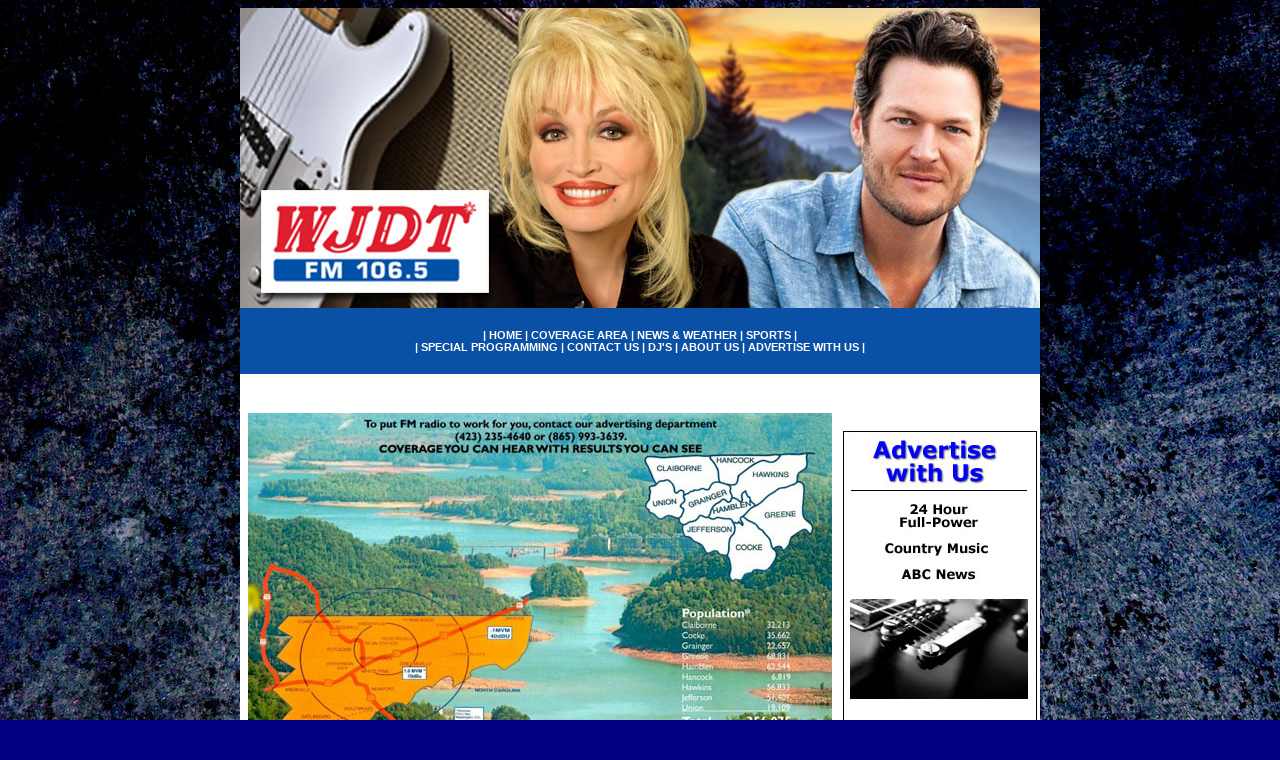

--- FILE ---
content_type: text/html
request_url: http://wjdtfm.com/coverage.html
body_size: 1770
content:
<!DOCTYPE html PUBLIC "-//W3C//DTD XHTML 1.0 Transitional//EN" "http://www.w3.org/TR/xhtml1/DTD/xhtml1-transitional.dtd">
<html xmlns="http://www.w3.org/1999/xhtml">
<head>
<meta http-equiv="Content-Type" content="text/html; charset=UTF-8" />
<title>WJDT</title>
<style type="text/css">
<!--
body,td,th {
	font-family: Verdana, Arial, Helvetica, sans-serif;
	font-size: large;
}
body {
	background-color: #000080;
	background-image: url(images/backgrounds/Grunge_background_texture_1_by_Madsin.jpg);
	background-repeat: repeat;
}
.style1 {
	color: #FFFFFF;
	font-size: 11px;
}
-->
</style>
<link href="bgcolorlinks.css" rel="stylesheet" type="text/css" />
<style type="text/css">
<!--
.style4 {
	font-size: 18px
}
.style6 {font-size: 12px; font-weight: bold; }
.text-medium {
	font-size: medium;
	font-style: italic;
	font-weight: bold;
}
.medium-bodytext {
	font-size: medium;
}
.mediumsizetext {
	font-size: medium;
}
.smalltextsize {
	font-size: small;
	font-style: italic;
}
smalltextsize {
	font-size: small;
}
.smalltext {
	font-size: small;
}
.text-medium em {
}
.style2 {font-size: 12px}
-->
</style>
<script src="Scripts/AC_RunActiveContent.js" type="text/javascript"></script>
</head>

<body>
<table width="800" border="0" align="center" cellpadding="0" cellspacing="0" bgcolor="#FFFFFF">
  <tr>
    <td><noscript></noscript>
  <img src="images/WJDT-web-banner-8.jpg" width="800" height="300" /></td>
  </tr>
  <tr>
    <td bgcolor="#0A50A6">&nbsp;&nbsp;
    <div align="center"><strong><span class="style1">| <a href="index.html">HOME</a> | <a href="coverage.html">COVERAGE AREA</a> | <a href="news.html">NEWS &amp; WEATHER</a> | <a href="sports.html">SPORTS</a> |<br />
| </span></strong><strong><span class="style1"> <a href="special.html">SPECIAL PROGRAMMING</a> | <a href="contact.html">CONTACT US</a> | <a href="personalities.html">DJ'S</a> | <a href="about.html">ABOUT US</a> | <a href="advertising.html">ADVERTISE WITH US</a> |</span></strong></div></td>
  </tr>
  <tr>
    <td bgcolor="#0A50A7">&nbsp;</td>
  </tr>
  <tr>
    <td><table width="800" border="0" cellspacing="0" cellpadding="0">
      <tr>
        <td width="600" valign="top"><div align="center">
          <table width="599" border="0" cellspacing="0" cellpadding="0">
            <tr>
              <td valign="top">&nbsp;</td>
            </tr>
            <tr>
              <td align="center" valign="top"><p><a href="WJDT Coverage_files/NEW COVERAGE MAP.jpg" target="_blank"><img src="coverage-map-edit.jpg" width="584" height="351" /></a><br />
                  <span class="style2">WJDT FM operates with full power, 24/7. We do not reduce power at night or early in the morning hours. Our coverage area remains the same 24/7</span></p></td>
              </tr>
          </table>
        </div></td>
        <td width="200" valign="top"><table width="199" border="0" cellspacing="0" cellpadding="0">
          <tr>
            <td valign="top"><script>function openPlayer(s){window.open("http://radio.securenetsystems.net/radio_player_large.cfm?stationCallSign="+escape(s),"Player","height=630,width=940,modal=yes,alwaysRaised=yes")}</script><p>&nbsp;</p></td>
          </tr>
          <tr>
            <td height="355" valign="top"><div align="center"><img src="images/AdBanner.jpg" alt="Ad Banner Space" width="194" height="347" /></div></td>
          </tr>
          <tr>
            <td><a href="http://www.facebook.com/wjdtcountry" target="_blank"><img src="WJDT DJ_files/facebook.jpg" width="190" height="58" alt=""/></a></td>
          </tr>
          <tr>
            <td><div align="center"></div></td>
          </tr>
          <tr>
            <td>&nbsp;</td>
          </tr>
          
          <tr>
            <td><div align="center"><!-- BEGIN ---- Securenet Systems player link --><!-- END ---- Securenet Systems player link --></div></td>
          </tr>
                    <tr>
            <td>&nbsp;</td>
          </tr>
          <tr>
            <td><div align="center"><img src="images/qlogoSM.gif" alt="WBGQ" width="150" height="65" /></div></td>
          </tr>
          <tr>
            <td><div align="center"><a href="http://www.wbgqfm.com" target="_blank" class="smalltext">Check Out Our <br />
              Sister Station WBGQ!</a></div></td>
          </tr>
        </table></td>
      </tr>
    </table></td>
  </tr>
</table>
<script type="text/javascript">
var gaJsHost = (("https:" == document.location.protocol) ? "https://ssl." : "http://www.");
document.write(unescape("%3Cscript src='" + gaJsHost + "google-analytics.com/ga.js' type='text/javascript'%3E%3C/script%3E"));
</script>
<script type="text/javascript">
try {
var pageTracker = _gat._getTracker("UA-557052-8");
pageTracker._trackPageview();
} catch(err) {}</script>
</body>
</html>


--- FILE ---
content_type: text/css
request_url: http://wjdtfm.com/bgcolorlinks.css
body_size: 92
content:
@charset "utf-8";
.style1 a {
	color: #FFFFFF;
	text-decoration: none;
}
